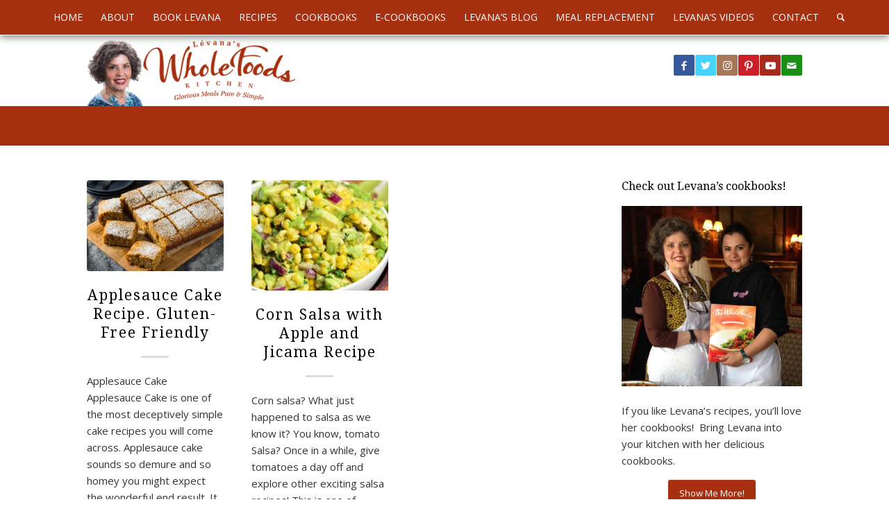

--- FILE ---
content_type: text/html; charset=UTF-8
request_url: https://levanacooks.com/recipetags/raisins-recipes/
body_size: 15013
content:
<!DOCTYPE html>
<html lang="en-US" class="html_stretched responsive av-preloader-disabled  html_header_top html_logo_center html_bottom_nav_header html_top_nav_header html_menu_center html_custom html_header_sticky html_header_shrinking_disabled html_mobile_menu_phone html_header_searchicon html_content_align_center html_header_unstick_top html_header_stretch_disabled html_elegant-blog html_av-submenu-hidden html_av-submenu-display-click html_av-overlay-side html_av-overlay-side-classic html_av-submenu-noclone html_entry_id_24419 av-cookies-no-cookie-consent av-default-lightbox av-no-preview html_text_menu_active av-mobile-menu-switch-default">
<head>
<meta charset="UTF-8" />


<!-- mobile setting -->
<meta name="viewport" content="width=device-width, initial-scale=1">

<!-- Scripts/CSS and wp_head hook -->
<meta name='robots' content='noindex, follow' />
	<style>img:is([sizes="auto" i], [sizes^="auto," i]) { contain-intrinsic-size: 3000px 1500px }</style>
	<meta name="dlm-version" content="5.1.6">
	<!-- This site is optimized with the Yoast SEO plugin v26.7 - https://yoast.com/wordpress/plugins/seo/ -->
	<title>Raisins Recipes Archives - Levana Cooks</title>
	<meta property="og:locale" content="en_US" />
	<meta property="og:type" content="article" />
	<meta property="og:title" content="Raisins Recipes Archives - Levana Cooks" />
	<meta property="og:url" content="https://levanacooks.com/recipetags/raisins-recipes/" />
	<meta property="og:site_name" content="Levana Cooks" />
	<meta name="twitter:card" content="summary_large_image" />
	<meta name="twitter:site" content="@levanacooks" />
	<script type="application/ld+json" class="yoast-schema-graph">{"@context":"https://schema.org","@graph":[{"@type":"CollectionPage","@id":"https://levanacooks.com/recipetags/raisins-recipes/","url":"https://levanacooks.com/recipetags/raisins-recipes/","name":"Raisins Recipes Archives - Levana Cooks","isPartOf":{"@id":"https://levanacooks.com/#website"},"primaryImageOfPage":{"@id":"https://levanacooks.com/recipetags/raisins-recipes/#primaryimage"},"image":{"@id":"https://levanacooks.com/recipetags/raisins-recipes/#primaryimage"},"thumbnailUrl":"https://levanacooks.com/wp-content/uploads/2021/10/2DCA1D2E-CE0D-42E8-A95D-DDFD7E939E8B.webp","inLanguage":"en-US"},{"@type":"ImageObject","inLanguage":"en-US","@id":"https://levanacooks.com/recipetags/raisins-recipes/#primaryimage","url":"https://levanacooks.com/wp-content/uploads/2021/10/2DCA1D2E-CE0D-42E8-A95D-DDFD7E939E8B.webp","contentUrl":"https://levanacooks.com/wp-content/uploads/2021/10/2DCA1D2E-CE0D-42E8-A95D-DDFD7E939E8B.webp","width":540,"height":360,"caption":"Applesauce cake"},{"@type":"WebSite","@id":"https://levanacooks.com/#website","url":"https://levanacooks.com/","name":"Levana Cooks","description":"Cookbook author, diva of #wholefoods cooking demos. Not just recipes, but a whole philosophy of healthy cooking, eating &amp; entertaining #healthycooking","potentialAction":[{"@type":"SearchAction","target":{"@type":"EntryPoint","urlTemplate":"https://levanacooks.com/?s={search_term_string}"},"query-input":{"@type":"PropertyValueSpecification","valueRequired":true,"valueName":"search_term_string"}}],"inLanguage":"en-US"}]}</script>
	<!-- / Yoast SEO plugin. -->


<link rel="alternate" type="application/rss+xml" title="Levana Cooks &raquo; Feed" href="https://levanacooks.com/feed/" />
<link rel="alternate" type="application/rss+xml" title="Levana Cooks &raquo; Comments Feed" href="https://levanacooks.com/comments/feed/" />
<link rel="alternate" type="application/rss+xml" title="Levana Cooks &raquo; Raisins Recipes Recipe Tag Feed" href="https://levanacooks.com/recipetags/raisins-recipes/feed/" />
		<!-- This site uses the Google Analytics by MonsterInsights plugin v9.11.1 - Using Analytics tracking - https://www.monsterinsights.com/ -->
		<!-- Note: MonsterInsights is not currently configured on this site. The site owner needs to authenticate with Google Analytics in the MonsterInsights settings panel. -->
					<!-- No tracking code set -->
				<!-- / Google Analytics by MonsterInsights -->
		
<!-- google webfont font replacement -->

			<script type='text/javascript'>

				(function() {

					/*	check if webfonts are disabled by user setting via cookie - or user must opt in.	*/
					var html = document.getElementsByTagName('html')[0];
					var cookie_check = html.className.indexOf('av-cookies-needs-opt-in') >= 0 || html.className.indexOf('av-cookies-can-opt-out') >= 0;
					var allow_continue = true;
					var silent_accept_cookie = html.className.indexOf('av-cookies-user-silent-accept') >= 0;

					if( cookie_check && ! silent_accept_cookie )
					{
						if( ! document.cookie.match(/aviaCookieConsent/) || html.className.indexOf('av-cookies-session-refused') >= 0 )
						{
							allow_continue = false;
						}
						else
						{
							if( ! document.cookie.match(/aviaPrivacyRefuseCookiesHideBar/) )
							{
								allow_continue = false;
							}
							else if( ! document.cookie.match(/aviaPrivacyEssentialCookiesEnabled/) )
							{
								allow_continue = false;
							}
							else if( document.cookie.match(/aviaPrivacyGoogleWebfontsDisabled/) )
							{
								allow_continue = false;
							}
						}
					}

					if( allow_continue )
					{
						var f = document.createElement('link');

						f.type 	= 'text/css';
						f.rel 	= 'stylesheet';
						f.href 	= '//fonts.googleapis.com/css?family=Droid+Serif%7COpen+Sans:400,600&display=auto';
						f.id 	= 'avia-google-webfont';

						document.getElementsByTagName('head')[0].appendChild(f);
					}
				})();

			</script>
			<script type="text/javascript">
/* <![CDATA[ */
window._wpemojiSettings = {"baseUrl":"https:\/\/s.w.org\/images\/core\/emoji\/16.0.1\/72x72\/","ext":".png","svgUrl":"https:\/\/s.w.org\/images\/core\/emoji\/16.0.1\/svg\/","svgExt":".svg","source":{"concatemoji":"https:\/\/levanacooks.com\/wp-includes\/js\/wp-emoji-release.min.js?ver=6.8.3"}};
/*! This file is auto-generated */
!function(s,n){var o,i,e;function c(e){try{var t={supportTests:e,timestamp:(new Date).valueOf()};sessionStorage.setItem(o,JSON.stringify(t))}catch(e){}}function p(e,t,n){e.clearRect(0,0,e.canvas.width,e.canvas.height),e.fillText(t,0,0);var t=new Uint32Array(e.getImageData(0,0,e.canvas.width,e.canvas.height).data),a=(e.clearRect(0,0,e.canvas.width,e.canvas.height),e.fillText(n,0,0),new Uint32Array(e.getImageData(0,0,e.canvas.width,e.canvas.height).data));return t.every(function(e,t){return e===a[t]})}function u(e,t){e.clearRect(0,0,e.canvas.width,e.canvas.height),e.fillText(t,0,0);for(var n=e.getImageData(16,16,1,1),a=0;a<n.data.length;a++)if(0!==n.data[a])return!1;return!0}function f(e,t,n,a){switch(t){case"flag":return n(e,"\ud83c\udff3\ufe0f\u200d\u26a7\ufe0f","\ud83c\udff3\ufe0f\u200b\u26a7\ufe0f")?!1:!n(e,"\ud83c\udde8\ud83c\uddf6","\ud83c\udde8\u200b\ud83c\uddf6")&&!n(e,"\ud83c\udff4\udb40\udc67\udb40\udc62\udb40\udc65\udb40\udc6e\udb40\udc67\udb40\udc7f","\ud83c\udff4\u200b\udb40\udc67\u200b\udb40\udc62\u200b\udb40\udc65\u200b\udb40\udc6e\u200b\udb40\udc67\u200b\udb40\udc7f");case"emoji":return!a(e,"\ud83e\udedf")}return!1}function g(e,t,n,a){var r="undefined"!=typeof WorkerGlobalScope&&self instanceof WorkerGlobalScope?new OffscreenCanvas(300,150):s.createElement("canvas"),o=r.getContext("2d",{willReadFrequently:!0}),i=(o.textBaseline="top",o.font="600 32px Arial",{});return e.forEach(function(e){i[e]=t(o,e,n,a)}),i}function t(e){var t=s.createElement("script");t.src=e,t.defer=!0,s.head.appendChild(t)}"undefined"!=typeof Promise&&(o="wpEmojiSettingsSupports",i=["flag","emoji"],n.supports={everything:!0,everythingExceptFlag:!0},e=new Promise(function(e){s.addEventListener("DOMContentLoaded",e,{once:!0})}),new Promise(function(t){var n=function(){try{var e=JSON.parse(sessionStorage.getItem(o));if("object"==typeof e&&"number"==typeof e.timestamp&&(new Date).valueOf()<e.timestamp+604800&&"object"==typeof e.supportTests)return e.supportTests}catch(e){}return null}();if(!n){if("undefined"!=typeof Worker&&"undefined"!=typeof OffscreenCanvas&&"undefined"!=typeof URL&&URL.createObjectURL&&"undefined"!=typeof Blob)try{var e="postMessage("+g.toString()+"("+[JSON.stringify(i),f.toString(),p.toString(),u.toString()].join(",")+"));",a=new Blob([e],{type:"text/javascript"}),r=new Worker(URL.createObjectURL(a),{name:"wpTestEmojiSupports"});return void(r.onmessage=function(e){c(n=e.data),r.terminate(),t(n)})}catch(e){}c(n=g(i,f,p,u))}t(n)}).then(function(e){for(var t in e)n.supports[t]=e[t],n.supports.everything=n.supports.everything&&n.supports[t],"flag"!==t&&(n.supports.everythingExceptFlag=n.supports.everythingExceptFlag&&n.supports[t]);n.supports.everythingExceptFlag=n.supports.everythingExceptFlag&&!n.supports.flag,n.DOMReady=!1,n.readyCallback=function(){n.DOMReady=!0}}).then(function(){return e}).then(function(){var e;n.supports.everything||(n.readyCallback(),(e=n.source||{}).concatemoji?t(e.concatemoji):e.wpemoji&&e.twemoji&&(t(e.twemoji),t(e.wpemoji)))}))}((window,document),window._wpemojiSettings);
/* ]]> */
</script>
<link rel='stylesheet' id='avia-grid-css' href='https://levanacooks.com/wp-content/themes/enfold/css/grid.css?ver=4.9.2.1' type='text/css' media='all' />
<link rel='stylesheet' id='avia-base-css' href='https://levanacooks.com/wp-content/themes/enfold/css/base.css?ver=4.9.2.1' type='text/css' media='all' />
<link rel='stylesheet' id='avia-layout-css' href='https://levanacooks.com/wp-content/themes/enfold/css/layout.css?ver=4.9.2.1' type='text/css' media='all' />
<link rel='stylesheet' id='avia-module-slideshow-css' href='https://levanacooks.com/wp-content/themes/enfold/config-templatebuilder/avia-shortcodes/slideshow/slideshow.css?ver=6.8.3' type='text/css' media='all' />
<link rel='stylesheet' id='avia-module-testimonials-css' href='https://levanacooks.com/wp-content/themes/enfold/config-templatebuilder/avia-shortcodes/testimonials/testimonials.css?ver=6.8.3' type='text/css' media='all' />
<link rel='stylesheet' id='avia-module-audioplayer-css' href='https://levanacooks.com/wp-content/themes/enfold/config-templatebuilder/avia-shortcodes/audio-player/audio-player.css?ver=6.8.3' type='text/css' media='all' />
<link rel='stylesheet' id='avia-module-blog-css' href='https://levanacooks.com/wp-content/themes/enfold/config-templatebuilder/avia-shortcodes/blog/blog.css?ver=6.8.3' type='text/css' media='all' />
<link rel='stylesheet' id='avia-module-postslider-css' href='https://levanacooks.com/wp-content/themes/enfold/config-templatebuilder/avia-shortcodes/postslider/postslider.css?ver=6.8.3' type='text/css' media='all' />
<link rel='stylesheet' id='avia-module-button-css' href='https://levanacooks.com/wp-content/themes/enfold/config-templatebuilder/avia-shortcodes/buttons/buttons.css?ver=6.8.3' type='text/css' media='all' />
<link rel='stylesheet' id='avia-module-buttonrow-css' href='https://levanacooks.com/wp-content/themes/enfold/config-templatebuilder/avia-shortcodes/buttonrow/buttonrow.css?ver=6.8.3' type='text/css' media='all' />
<link rel='stylesheet' id='avia-module-button-fullwidth-css' href='https://levanacooks.com/wp-content/themes/enfold/config-templatebuilder/avia-shortcodes/buttons_fullwidth/buttons_fullwidth.css?ver=6.8.3' type='text/css' media='all' />
<link rel='stylesheet' id='avia-module-catalogue-css' href='https://levanacooks.com/wp-content/themes/enfold/config-templatebuilder/avia-shortcodes/catalogue/catalogue.css?ver=6.8.3' type='text/css' media='all' />
<link rel='stylesheet' id='avia-module-comments-css' href='https://levanacooks.com/wp-content/themes/enfold/config-templatebuilder/avia-shortcodes/comments/comments.css?ver=6.8.3' type='text/css' media='all' />
<link rel='stylesheet' id='avia-module-contact-css' href='https://levanacooks.com/wp-content/themes/enfold/config-templatebuilder/avia-shortcodes/contact/contact.css?ver=6.8.3' type='text/css' media='all' />
<link rel='stylesheet' id='avia-module-slideshow-contentpartner-css' href='https://levanacooks.com/wp-content/themes/enfold/config-templatebuilder/avia-shortcodes/contentslider/contentslider.css?ver=6.8.3' type='text/css' media='all' />
<link rel='stylesheet' id='avia-module-countdown-css' href='https://levanacooks.com/wp-content/themes/enfold/config-templatebuilder/avia-shortcodes/countdown/countdown.css?ver=6.8.3' type='text/css' media='all' />
<link rel='stylesheet' id='avia-module-gallery-css' href='https://levanacooks.com/wp-content/themes/enfold/config-templatebuilder/avia-shortcodes/gallery/gallery.css?ver=6.8.3' type='text/css' media='all' />
<link rel='stylesheet' id='avia-module-gallery-hor-css' href='https://levanacooks.com/wp-content/themes/enfold/config-templatebuilder/avia-shortcodes/gallery_horizontal/gallery_horizontal.css?ver=6.8.3' type='text/css' media='all' />
<link rel='stylesheet' id='avia-module-maps-css' href='https://levanacooks.com/wp-content/themes/enfold/config-templatebuilder/avia-shortcodes/google_maps/google_maps.css?ver=6.8.3' type='text/css' media='all' />
<link rel='stylesheet' id='avia-module-gridrow-css' href='https://levanacooks.com/wp-content/themes/enfold/config-templatebuilder/avia-shortcodes/grid_row/grid_row.css?ver=6.8.3' type='text/css' media='all' />
<link rel='stylesheet' id='avia-module-heading-css' href='https://levanacooks.com/wp-content/themes/enfold/config-templatebuilder/avia-shortcodes/heading/heading.css?ver=6.8.3' type='text/css' media='all' />
<link rel='stylesheet' id='avia-module-rotator-css' href='https://levanacooks.com/wp-content/themes/enfold/config-templatebuilder/avia-shortcodes/headline_rotator/headline_rotator.css?ver=6.8.3' type='text/css' media='all' />
<link rel='stylesheet' id='avia-module-hr-css' href='https://levanacooks.com/wp-content/themes/enfold/config-templatebuilder/avia-shortcodes/hr/hr.css?ver=6.8.3' type='text/css' media='all' />
<link rel='stylesheet' id='avia-module-icon-css' href='https://levanacooks.com/wp-content/themes/enfold/config-templatebuilder/avia-shortcodes/icon/icon.css?ver=6.8.3' type='text/css' media='all' />
<link rel='stylesheet' id='avia-module-iconbox-css' href='https://levanacooks.com/wp-content/themes/enfold/config-templatebuilder/avia-shortcodes/iconbox/iconbox.css?ver=6.8.3' type='text/css' media='all' />
<link rel='stylesheet' id='avia-module-icongrid-css' href='https://levanacooks.com/wp-content/themes/enfold/config-templatebuilder/avia-shortcodes/icongrid/icongrid.css?ver=6.8.3' type='text/css' media='all' />
<link rel='stylesheet' id='avia-module-iconlist-css' href='https://levanacooks.com/wp-content/themes/enfold/config-templatebuilder/avia-shortcodes/iconlist/iconlist.css?ver=6.8.3' type='text/css' media='all' />
<link rel='stylesheet' id='avia-module-image-css' href='https://levanacooks.com/wp-content/themes/enfold/config-templatebuilder/avia-shortcodes/image/image.css?ver=6.8.3' type='text/css' media='all' />
<link rel='stylesheet' id='avia-module-hotspot-css' href='https://levanacooks.com/wp-content/themes/enfold/config-templatebuilder/avia-shortcodes/image_hotspots/image_hotspots.css?ver=6.8.3' type='text/css' media='all' />
<link rel='stylesheet' id='avia-module-magazine-css' href='https://levanacooks.com/wp-content/themes/enfold/config-templatebuilder/avia-shortcodes/magazine/magazine.css?ver=6.8.3' type='text/css' media='all' />
<link rel='stylesheet' id='avia-module-masonry-css' href='https://levanacooks.com/wp-content/themes/enfold/config-templatebuilder/avia-shortcodes/masonry_entries/masonry_entries.css?ver=6.8.3' type='text/css' media='all' />
<link rel='stylesheet' id='avia-siteloader-css' href='https://levanacooks.com/wp-content/themes/enfold/css/avia-snippet-site-preloader.css?ver=6.8.3' type='text/css' media='all' />
<link rel='stylesheet' id='avia-module-menu-css' href='https://levanacooks.com/wp-content/themes/enfold/config-templatebuilder/avia-shortcodes/menu/menu.css?ver=6.8.3' type='text/css' media='all' />
<link rel='stylesheet' id='avia-module-notification-css' href='https://levanacooks.com/wp-content/themes/enfold/config-templatebuilder/avia-shortcodes/notification/notification.css?ver=6.8.3' type='text/css' media='all' />
<link rel='stylesheet' id='avia-module-numbers-css' href='https://levanacooks.com/wp-content/themes/enfold/config-templatebuilder/avia-shortcodes/numbers/numbers.css?ver=6.8.3' type='text/css' media='all' />
<link rel='stylesheet' id='avia-module-portfolio-css' href='https://levanacooks.com/wp-content/themes/enfold/config-templatebuilder/avia-shortcodes/portfolio/portfolio.css?ver=6.8.3' type='text/css' media='all' />
<link rel='stylesheet' id='avia-module-post-metadata-css' href='https://levanacooks.com/wp-content/themes/enfold/config-templatebuilder/avia-shortcodes/post_metadata/post_metadata.css?ver=6.8.3' type='text/css' media='all' />
<link rel='stylesheet' id='avia-module-progress-bar-css' href='https://levanacooks.com/wp-content/themes/enfold/config-templatebuilder/avia-shortcodes/progressbar/progressbar.css?ver=6.8.3' type='text/css' media='all' />
<link rel='stylesheet' id='avia-module-promobox-css' href='https://levanacooks.com/wp-content/themes/enfold/config-templatebuilder/avia-shortcodes/promobox/promobox.css?ver=6.8.3' type='text/css' media='all' />
<link rel='stylesheet' id='avia-sc-search-css' href='https://levanacooks.com/wp-content/themes/enfold/config-templatebuilder/avia-shortcodes/search/search.css?ver=6.8.3' type='text/css' media='all' />
<link rel='stylesheet' id='avia-module-slideshow-accordion-css' href='https://levanacooks.com/wp-content/themes/enfold/config-templatebuilder/avia-shortcodes/slideshow_accordion/slideshow_accordion.css?ver=6.8.3' type='text/css' media='all' />
<link rel='stylesheet' id='avia-module-slideshow-feature-image-css' href='https://levanacooks.com/wp-content/themes/enfold/config-templatebuilder/avia-shortcodes/slideshow_feature_image/slideshow_feature_image.css?ver=6.8.3' type='text/css' media='all' />
<link rel='stylesheet' id='avia-module-slideshow-fullsize-css' href='https://levanacooks.com/wp-content/themes/enfold/config-templatebuilder/avia-shortcodes/slideshow_fullsize/slideshow_fullsize.css?ver=6.8.3' type='text/css' media='all' />
<link rel='stylesheet' id='avia-module-slideshow-fullscreen-css' href='https://levanacooks.com/wp-content/themes/enfold/config-templatebuilder/avia-shortcodes/slideshow_fullscreen/slideshow_fullscreen.css?ver=6.8.3' type='text/css' media='all' />
<link rel='stylesheet' id='avia-module-social-css' href='https://levanacooks.com/wp-content/themes/enfold/config-templatebuilder/avia-shortcodes/social_share/social_share.css?ver=6.8.3' type='text/css' media='all' />
<link rel='stylesheet' id='avia-module-tabsection-css' href='https://levanacooks.com/wp-content/themes/enfold/config-templatebuilder/avia-shortcodes/tab_section/tab_section.css?ver=6.8.3' type='text/css' media='all' />
<link rel='stylesheet' id='avia-module-table-css' href='https://levanacooks.com/wp-content/themes/enfold/config-templatebuilder/avia-shortcodes/table/table.css?ver=6.8.3' type='text/css' media='all' />
<link rel='stylesheet' id='avia-module-tabs-css' href='https://levanacooks.com/wp-content/themes/enfold/config-templatebuilder/avia-shortcodes/tabs/tabs.css?ver=6.8.3' type='text/css' media='all' />
<link rel='stylesheet' id='avia-module-team-css' href='https://levanacooks.com/wp-content/themes/enfold/config-templatebuilder/avia-shortcodes/team/team.css?ver=6.8.3' type='text/css' media='all' />
<link rel='stylesheet' id='avia-module-timeline-css' href='https://levanacooks.com/wp-content/themes/enfold/config-templatebuilder/avia-shortcodes/timeline/timeline.css?ver=6.8.3' type='text/css' media='all' />
<link rel='stylesheet' id='avia-module-toggles-css' href='https://levanacooks.com/wp-content/themes/enfold/config-templatebuilder/avia-shortcodes/toggles/toggles.css?ver=6.8.3' type='text/css' media='all' />
<link rel='stylesheet' id='avia-module-video-css' href='https://levanacooks.com/wp-content/themes/enfold/config-templatebuilder/avia-shortcodes/video/video.css?ver=6.8.3' type='text/css' media='all' />
<style id='wp-emoji-styles-inline-css' type='text/css'>

	img.wp-smiley, img.emoji {
		display: inline !important;
		border: none !important;
		box-shadow: none !important;
		height: 1em !important;
		width: 1em !important;
		margin: 0 0.07em !important;
		vertical-align: -0.1em !important;
		background: none !important;
		padding: 0 !important;
	}
</style>
<link rel='stylesheet' id='wp-block-library-css' href='https://levanacooks.com/wp-includes/css/dist/block-library/style.min.css?ver=6.8.3' type='text/css' media='all' />
<style id='classic-theme-styles-inline-css' type='text/css'>
/*! This file is auto-generated */
.wp-block-button__link{color:#fff;background-color:#32373c;border-radius:9999px;box-shadow:none;text-decoration:none;padding:calc(.667em + 2px) calc(1.333em + 2px);font-size:1.125em}.wp-block-file__button{background:#32373c;color:#fff;text-decoration:none}
</style>
<style id='global-styles-inline-css' type='text/css'>
:root{--wp--preset--aspect-ratio--square: 1;--wp--preset--aspect-ratio--4-3: 4/3;--wp--preset--aspect-ratio--3-4: 3/4;--wp--preset--aspect-ratio--3-2: 3/2;--wp--preset--aspect-ratio--2-3: 2/3;--wp--preset--aspect-ratio--16-9: 16/9;--wp--preset--aspect-ratio--9-16: 9/16;--wp--preset--color--black: #000000;--wp--preset--color--cyan-bluish-gray: #abb8c3;--wp--preset--color--white: #ffffff;--wp--preset--color--pale-pink: #f78da7;--wp--preset--color--vivid-red: #cf2e2e;--wp--preset--color--luminous-vivid-orange: #ff6900;--wp--preset--color--luminous-vivid-amber: #fcb900;--wp--preset--color--light-green-cyan: #7bdcb5;--wp--preset--color--vivid-green-cyan: #00d084;--wp--preset--color--pale-cyan-blue: #8ed1fc;--wp--preset--color--vivid-cyan-blue: #0693e3;--wp--preset--color--vivid-purple: #9b51e0;--wp--preset--gradient--vivid-cyan-blue-to-vivid-purple: linear-gradient(135deg,rgba(6,147,227,1) 0%,rgb(155,81,224) 100%);--wp--preset--gradient--light-green-cyan-to-vivid-green-cyan: linear-gradient(135deg,rgb(122,220,180) 0%,rgb(0,208,130) 100%);--wp--preset--gradient--luminous-vivid-amber-to-luminous-vivid-orange: linear-gradient(135deg,rgba(252,185,0,1) 0%,rgba(255,105,0,1) 100%);--wp--preset--gradient--luminous-vivid-orange-to-vivid-red: linear-gradient(135deg,rgba(255,105,0,1) 0%,rgb(207,46,46) 100%);--wp--preset--gradient--very-light-gray-to-cyan-bluish-gray: linear-gradient(135deg,rgb(238,238,238) 0%,rgb(169,184,195) 100%);--wp--preset--gradient--cool-to-warm-spectrum: linear-gradient(135deg,rgb(74,234,220) 0%,rgb(151,120,209) 20%,rgb(207,42,186) 40%,rgb(238,44,130) 60%,rgb(251,105,98) 80%,rgb(254,248,76) 100%);--wp--preset--gradient--blush-light-purple: linear-gradient(135deg,rgb(255,206,236) 0%,rgb(152,150,240) 100%);--wp--preset--gradient--blush-bordeaux: linear-gradient(135deg,rgb(254,205,165) 0%,rgb(254,45,45) 50%,rgb(107,0,62) 100%);--wp--preset--gradient--luminous-dusk: linear-gradient(135deg,rgb(255,203,112) 0%,rgb(199,81,192) 50%,rgb(65,88,208) 100%);--wp--preset--gradient--pale-ocean: linear-gradient(135deg,rgb(255,245,203) 0%,rgb(182,227,212) 50%,rgb(51,167,181) 100%);--wp--preset--gradient--electric-grass: linear-gradient(135deg,rgb(202,248,128) 0%,rgb(113,206,126) 100%);--wp--preset--gradient--midnight: linear-gradient(135deg,rgb(2,3,129) 0%,rgb(40,116,252) 100%);--wp--preset--font-size--small: 13px;--wp--preset--font-size--medium: 20px;--wp--preset--font-size--large: 36px;--wp--preset--font-size--x-large: 42px;--wp--preset--spacing--20: 0.44rem;--wp--preset--spacing--30: 0.67rem;--wp--preset--spacing--40: 1rem;--wp--preset--spacing--50: 1.5rem;--wp--preset--spacing--60: 2.25rem;--wp--preset--spacing--70: 3.38rem;--wp--preset--spacing--80: 5.06rem;--wp--preset--shadow--natural: 6px 6px 9px rgba(0, 0, 0, 0.2);--wp--preset--shadow--deep: 12px 12px 50px rgba(0, 0, 0, 0.4);--wp--preset--shadow--sharp: 6px 6px 0px rgba(0, 0, 0, 0.2);--wp--preset--shadow--outlined: 6px 6px 0px -3px rgba(255, 255, 255, 1), 6px 6px rgba(0, 0, 0, 1);--wp--preset--shadow--crisp: 6px 6px 0px rgba(0, 0, 0, 1);}:where(.is-layout-flex){gap: 0.5em;}:where(.is-layout-grid){gap: 0.5em;}body .is-layout-flex{display: flex;}.is-layout-flex{flex-wrap: wrap;align-items: center;}.is-layout-flex > :is(*, div){margin: 0;}body .is-layout-grid{display: grid;}.is-layout-grid > :is(*, div){margin: 0;}:where(.wp-block-columns.is-layout-flex){gap: 2em;}:where(.wp-block-columns.is-layout-grid){gap: 2em;}:where(.wp-block-post-template.is-layout-flex){gap: 1.25em;}:where(.wp-block-post-template.is-layout-grid){gap: 1.25em;}.has-black-color{color: var(--wp--preset--color--black) !important;}.has-cyan-bluish-gray-color{color: var(--wp--preset--color--cyan-bluish-gray) !important;}.has-white-color{color: var(--wp--preset--color--white) !important;}.has-pale-pink-color{color: var(--wp--preset--color--pale-pink) !important;}.has-vivid-red-color{color: var(--wp--preset--color--vivid-red) !important;}.has-luminous-vivid-orange-color{color: var(--wp--preset--color--luminous-vivid-orange) !important;}.has-luminous-vivid-amber-color{color: var(--wp--preset--color--luminous-vivid-amber) !important;}.has-light-green-cyan-color{color: var(--wp--preset--color--light-green-cyan) !important;}.has-vivid-green-cyan-color{color: var(--wp--preset--color--vivid-green-cyan) !important;}.has-pale-cyan-blue-color{color: var(--wp--preset--color--pale-cyan-blue) !important;}.has-vivid-cyan-blue-color{color: var(--wp--preset--color--vivid-cyan-blue) !important;}.has-vivid-purple-color{color: var(--wp--preset--color--vivid-purple) !important;}.has-black-background-color{background-color: var(--wp--preset--color--black) !important;}.has-cyan-bluish-gray-background-color{background-color: var(--wp--preset--color--cyan-bluish-gray) !important;}.has-white-background-color{background-color: var(--wp--preset--color--white) !important;}.has-pale-pink-background-color{background-color: var(--wp--preset--color--pale-pink) !important;}.has-vivid-red-background-color{background-color: var(--wp--preset--color--vivid-red) !important;}.has-luminous-vivid-orange-background-color{background-color: var(--wp--preset--color--luminous-vivid-orange) !important;}.has-luminous-vivid-amber-background-color{background-color: var(--wp--preset--color--luminous-vivid-amber) !important;}.has-light-green-cyan-background-color{background-color: var(--wp--preset--color--light-green-cyan) !important;}.has-vivid-green-cyan-background-color{background-color: var(--wp--preset--color--vivid-green-cyan) !important;}.has-pale-cyan-blue-background-color{background-color: var(--wp--preset--color--pale-cyan-blue) !important;}.has-vivid-cyan-blue-background-color{background-color: var(--wp--preset--color--vivid-cyan-blue) !important;}.has-vivid-purple-background-color{background-color: var(--wp--preset--color--vivid-purple) !important;}.has-black-border-color{border-color: var(--wp--preset--color--black) !important;}.has-cyan-bluish-gray-border-color{border-color: var(--wp--preset--color--cyan-bluish-gray) !important;}.has-white-border-color{border-color: var(--wp--preset--color--white) !important;}.has-pale-pink-border-color{border-color: var(--wp--preset--color--pale-pink) !important;}.has-vivid-red-border-color{border-color: var(--wp--preset--color--vivid-red) !important;}.has-luminous-vivid-orange-border-color{border-color: var(--wp--preset--color--luminous-vivid-orange) !important;}.has-luminous-vivid-amber-border-color{border-color: var(--wp--preset--color--luminous-vivid-amber) !important;}.has-light-green-cyan-border-color{border-color: var(--wp--preset--color--light-green-cyan) !important;}.has-vivid-green-cyan-border-color{border-color: var(--wp--preset--color--vivid-green-cyan) !important;}.has-pale-cyan-blue-border-color{border-color: var(--wp--preset--color--pale-cyan-blue) !important;}.has-vivid-cyan-blue-border-color{border-color: var(--wp--preset--color--vivid-cyan-blue) !important;}.has-vivid-purple-border-color{border-color: var(--wp--preset--color--vivid-purple) !important;}.has-vivid-cyan-blue-to-vivid-purple-gradient-background{background: var(--wp--preset--gradient--vivid-cyan-blue-to-vivid-purple) !important;}.has-light-green-cyan-to-vivid-green-cyan-gradient-background{background: var(--wp--preset--gradient--light-green-cyan-to-vivid-green-cyan) !important;}.has-luminous-vivid-amber-to-luminous-vivid-orange-gradient-background{background: var(--wp--preset--gradient--luminous-vivid-amber-to-luminous-vivid-orange) !important;}.has-luminous-vivid-orange-to-vivid-red-gradient-background{background: var(--wp--preset--gradient--luminous-vivid-orange-to-vivid-red) !important;}.has-very-light-gray-to-cyan-bluish-gray-gradient-background{background: var(--wp--preset--gradient--very-light-gray-to-cyan-bluish-gray) !important;}.has-cool-to-warm-spectrum-gradient-background{background: var(--wp--preset--gradient--cool-to-warm-spectrum) !important;}.has-blush-light-purple-gradient-background{background: var(--wp--preset--gradient--blush-light-purple) !important;}.has-blush-bordeaux-gradient-background{background: var(--wp--preset--gradient--blush-bordeaux) !important;}.has-luminous-dusk-gradient-background{background: var(--wp--preset--gradient--luminous-dusk) !important;}.has-pale-ocean-gradient-background{background: var(--wp--preset--gradient--pale-ocean) !important;}.has-electric-grass-gradient-background{background: var(--wp--preset--gradient--electric-grass) !important;}.has-midnight-gradient-background{background: var(--wp--preset--gradient--midnight) !important;}.has-small-font-size{font-size: var(--wp--preset--font-size--small) !important;}.has-medium-font-size{font-size: var(--wp--preset--font-size--medium) !important;}.has-large-font-size{font-size: var(--wp--preset--font-size--large) !important;}.has-x-large-font-size{font-size: var(--wp--preset--font-size--x-large) !important;}
:where(.wp-block-post-template.is-layout-flex){gap: 1.25em;}:where(.wp-block-post-template.is-layout-grid){gap: 1.25em;}
:where(.wp-block-columns.is-layout-flex){gap: 2em;}:where(.wp-block-columns.is-layout-grid){gap: 2em;}
:root :where(.wp-block-pullquote){font-size: 1.5em;line-height: 1.6;}
</style>
<link rel='stylesheet' id='wpa-css-css' href='https://levanacooks.com/wp-content/plugins/honeypot/includes/css/wpa.css?ver=2.3.04' type='text/css' media='all' />
<link rel='stylesheet' id='tp_twitter_plugin_css-css' href='https://levanacooks.com/wp-content/plugins/recent-tweets-widget/tp_twitter_plugin.css?ver=1.0' type='text/css' media='screen' />
<link rel='stylesheet' id='wp-components-css' href='https://levanacooks.com/wp-includes/css/dist/components/style.min.css?ver=6.8.3' type='text/css' media='all' />
<link rel='stylesheet' id='godaddy-styles-css' href='https://levanacooks.com/wp-content/mu-plugins/vendor/wpex/godaddy-launch/includes/Dependencies/GoDaddy/Styles/build/latest.css?ver=2.0.2' type='text/css' media='all' />
<link rel='stylesheet' id='avia-scs-css' href='https://levanacooks.com/wp-content/themes/enfold/css/shortcodes.css?ver=4.9.2.1' type='text/css' media='all' />
<link rel='stylesheet' id='avia-popup-css-css' href='https://levanacooks.com/wp-content/themes/enfold/js/aviapopup/magnific-popup.css?ver=4.9.2.1' type='text/css' media='screen' />
<link rel='stylesheet' id='avia-lightbox-css' href='https://levanacooks.com/wp-content/themes/enfold/css/avia-snippet-lightbox.css?ver=4.9.2.1' type='text/css' media='screen' />
<link rel='stylesheet' id='avia-widget-css-css' href='https://levanacooks.com/wp-content/themes/enfold/css/avia-snippet-widget.css?ver=4.9.2.1' type='text/css' media='screen' />
<link rel='stylesheet' id='avia-dynamic-css' href='https://levanacooks.com/wp-content/uploads/dynamic_avia/propel.css?ver=641356601ef3e' type='text/css' media='all' />
<link rel='stylesheet' id='avia-custom-css' href='https://levanacooks.com/wp-content/themes/enfold/css/custom.css?ver=4.9.2.1' type='text/css' media='all' />
<link rel='stylesheet' id='avia-style-css' href='https://levanacooks.com/wp-content/themes/propel/style.css?ver=4.9.2.1' type='text/css' media='all' />
<link rel='stylesheet' id='avia-gravity-css' href='https://levanacooks.com/wp-content/themes/enfold/config-gravityforms/gravity-mod.css?ver=4.9.2.1' type='text/css' media='screen' />
<script type="text/javascript" src="https://levanacooks.com/wp-includes/js/jquery/jquery.min.js?ver=3.7.1" id="jquery-core-js"></script>
<script type="text/javascript" src="https://levanacooks.com/wp-includes/js/jquery/jquery-migrate.min.js?ver=3.4.1" id="jquery-migrate-js"></script>
<script type="text/javascript" src="https://levanacooks.com/wp-content/themes/enfold/js/avia-compat.js?ver=4.9.2.1" id="avia-compat-js"></script>
<link rel="https://api.w.org/" href="https://levanacooks.com/wp-json/" /><link rel="EditURI" type="application/rsd+xml" title="RSD" href="https://levanacooks.com/xmlrpc.php?rsd" />
<meta name="generator" content="WordPress 6.8.3" />
<link rel="profile" href="http://gmpg.org/xfn/11" />
<link rel="alternate" type="application/rss+xml" title="Levana Cooks RSS2 Feed" href="https://levanacooks.com/feed/" />
<link rel="pingback" href="https://levanacooks.com/xmlrpc.php" />

<style type='text/css' media='screen'>
 #top #header_main > .container, #top #header_main > .container .main_menu  .av-main-nav > li > a, #top #header_main #menu-item-shop .cart_dropdown_link{ height:118px; line-height: 118px; }
 .html_top_nav_header .av-logo-container{ height:118px;  }
 .html_header_top.html_header_sticky #top #wrap_all #main{ padding-top:170px; } 
</style>
<!--[if lt IE 9]><script src="https://levanacooks.com/wp-content/themes/enfold/js/html5shiv.js"></script><![endif]-->

		<style type="text/css" id="wp-custom-css">
			.av-burger-overlay-inner, .av-burger-overlay-bg {
    position: absolute;
    top: 0;
    left: 0;
    height: 100%;
    width: 100%;
    min-height: 700px;
    display: table;
    vertical-align: middle;
    text-align: center;
    z-index: 5;
    background: #a6300f;
}		</style>
		<style type='text/css'>
@font-face {font-family: 'entypo-fontello'; font-weight: normal; font-style: normal; font-display: auto;
src: url('https://levanacooks.com/wp-content/themes/enfold/config-templatebuilder/avia-template-builder/assets/fonts/entypo-fontello.woff2') format('woff2'),
url('https://levanacooks.com/wp-content/themes/enfold/config-templatebuilder/avia-template-builder/assets/fonts/entypo-fontello.woff') format('woff'),
url('https://levanacooks.com/wp-content/themes/enfold/config-templatebuilder/avia-template-builder/assets/fonts/entypo-fontello.ttf') format('truetype'),
url('https://levanacooks.com/wp-content/themes/enfold/config-templatebuilder/avia-template-builder/assets/fonts/entypo-fontello.svg#entypo-fontello') format('svg'),
url('https://levanacooks.com/wp-content/themes/enfold/config-templatebuilder/avia-template-builder/assets/fonts/entypo-fontello.eot'),
url('https://levanacooks.com/wp-content/themes/enfold/config-templatebuilder/avia-template-builder/assets/fonts/entypo-fontello.eot?#iefix') format('embedded-opentype');
} #top .avia-font-entypo-fontello, body .avia-font-entypo-fontello, html body [data-av_iconfont='entypo-fontello']:before{ font-family: 'entypo-fontello'; }
</style>

<!--
Debugging Info for Theme support: 

Theme: Enfold
Version: 4.9.2.1
Installed: enfold
AviaFramework Version: 5.0
AviaBuilder Version: 4.8
aviaElementManager Version: 1.0.1
- - - - - - - - - - -
ChildTheme: Propel
ChildTheme Version: 1.0.0
ChildTheme Installed: enfold

ML:3096-PU:24-PLA:33
WP:6.8.3
Compress: CSS:disabled - JS:disabled
Updates: enabled - token has changed and not verified
PLAu:31
-->
</head>

<body id="top" class="archive tax-recipetags term-raisins-recipes term-2089 wp-theme-enfold wp-child-theme-propel stretched no_sidebar_border rtl_columns av-curtain-numeric droid_serif open_sans  avia-responsive-images-support" itemscope="itemscope" itemtype="https://schema.org/WebPage" >

	
	<div id='wrap_all'>

	
<header id='header' class='all_colors header_color light_bg_color  av_header_top av_logo_center av_bottom_nav_header av_top_nav_header av_menu_center av_custom av_header_sticky av_header_shrinking_disabled av_header_stretch_disabled av_mobile_menu_phone av_header_searchicon av_header_unstick_top av_header_border_disabled'  role="banner" itemscope="itemscope" itemtype="https://schema.org/WPHeader" >

		<div  id='header_main' class='container_wrap container_wrap_logo'>

        <div id='header_main_alternate' class='container_wrap'><div class='container'><nav class='main_menu' data-selectname='Select a page'  role="navigation" itemscope="itemscope" itemtype="https://schema.org/SiteNavigationElement" ><div class="avia-menu av-main-nav-wrap"><ul role="menu" class="menu av-main-nav" id="avia-menu"><li role="menuitem" id="menu-item-6455" class="menu-item menu-item-type-post_type menu-item-object-page menu-item-home menu-item-top-level menu-item-top-level-1"><a href="https://levanacooks.com/" itemprop="url" tabindex="0"><span class="avia-bullet"></span><span class="avia-menu-text">Home</span><span class="avia-menu-fx"><span class="avia-arrow-wrap"><span class="avia-arrow"></span></span></span></a></li>
<li role="menuitem" id="menu-item-6465" class="menu-item menu-item-type-post_type menu-item-object-page menu-item-has-children menu-item-top-level menu-item-top-level-2"><a href="https://levanacooks.com/about-levana/" itemprop="url" tabindex="0"><span class="avia-bullet"></span><span class="avia-menu-text">About</span><span class="avia-menu-fx"><span class="avia-arrow-wrap"><span class="avia-arrow"></span></span></span></a>


<ul class="sub-menu">
	<li role="menuitem" id="menu-item-6494" class="menu-item menu-item-type-post_type menu-item-object-page"><a href="https://levanacooks.com/about-levana/" itemprop="url" tabindex="0"><span class="avia-bullet"></span><span class="avia-menu-text">Meet Levana</span></a></li>
	<li role="menuitem" id="menu-item-6496" class="menu-item menu-item-type-post_type menu-item-object-page"><a href="https://levanacooks.com/press/" itemprop="url" tabindex="0"><span class="avia-bullet"></span><span class="avia-menu-text">Levana In The Press</span></a></li>
</ul>
</li>
<li role="menuitem" id="menu-item-8083" class="menu-item menu-item-type-post_type menu-item-object-page menu-item-top-level menu-item-top-level-3"><a href="https://levanacooks.com/about-levana/cooking-demos/" itemprop="url" tabindex="0"><span class="avia-bullet"></span><span class="avia-menu-text">Book Levana</span><span class="avia-menu-fx"><span class="avia-arrow-wrap"><span class="avia-arrow"></span></span></span></a></li>
<li role="menuitem" id="menu-item-6477" class="menu-item menu-item-type-post_type menu-item-object-page menu-item-has-children menu-item-top-level menu-item-top-level-4"><a href="https://levanacooks.com/all-recipes/" itemprop="url" tabindex="0"><span class="avia-bullet"></span><span class="avia-menu-text">Recipes</span><span class="avia-menu-fx"><span class="avia-arrow-wrap"><span class="avia-arrow"></span></span></span></a>


<ul class="sub-menu">
	<li role="menuitem" id="menu-item-13296" class="menu-item menu-item-type-post_type menu-item-object-page"><a href="https://levanacooks.com/hot-soup-recipes/" itemprop="url" tabindex="0"><span class="avia-bullet"></span><span class="avia-menu-text">Hot Soup Recipes</span></a></li>
	<li role="menuitem" id="menu-item-20201" class="menu-item menu-item-type-post_type menu-item-object-page"><a href="https://levanacooks.com/recipe-index/cold-soup-recipes/" itemprop="url" tabindex="0"><span class="avia-bullet"></span><span class="avia-menu-text">Cold Soup Recipes</span></a></li>
	<li role="menuitem" id="menu-item-13287" class="menu-item menu-item-type-post_type menu-item-object-page"><a href="https://levanacooks.com/breads-breakfast-recipes/" itemprop="url" tabindex="0"><span class="avia-bullet"></span><span class="avia-menu-text">Breads and Breakfast Recipes</span></a></li>
	<li role="menuitem" id="menu-item-13288" class="menu-item menu-item-type-post_type menu-item-object-page"><a href="https://levanacooks.com/chicken-meat-recipes/" itemprop="url" tabindex="0"><span class="avia-bullet"></span><span class="avia-menu-text">Poultry and Meat Recipes</span></a></li>
	<li role="menuitem" id="menu-item-13297" class="menu-item menu-item-type-post_type menu-item-object-page"><a href="https://levanacooks.com/salad-recipes/" itemprop="url" tabindex="0"><span class="avia-bullet"></span><span class="avia-menu-text">Salad Recipes</span></a></li>
	<li role="menuitem" id="menu-item-13292" class="menu-item menu-item-type-post_type menu-item-object-page"><a href="https://levanacooks.com/fish-recipes/" itemprop="url" tabindex="0"><span class="avia-bullet"></span><span class="avia-menu-text">Fish Recipes</span></a></li>
	<li role="menuitem" id="menu-item-13294" class="menu-item menu-item-type-post_type menu-item-object-page"><a href="https://levanacooks.com/vegetable-recipes/" itemprop="url" tabindex="0"><span class="avia-bullet"></span><span class="avia-menu-text">Vegetable Recipes</span></a></li>
	<li role="menuitem" id="menu-item-13293" class="menu-item menu-item-type-post_type menu-item-object-page"><a href="https://levanacooks.com/pasta-grain-recipes/" itemprop="url" tabindex="0"><span class="avia-bullet"></span><span class="avia-menu-text">Pasta and Grain Recipes</span></a></li>
	<li role="menuitem" id="menu-item-13291" class="menu-item menu-item-type-post_type menu-item-object-page"><a href="https://levanacooks.com/drinks/" itemprop="url" tabindex="0"><span class="avia-bullet"></span><span class="avia-menu-text">Drinks</span></a></li>
	<li role="menuitem" id="menu-item-13289" class="menu-item menu-item-type-post_type menu-item-object-page"><a href="https://levanacooks.com/condiment-dressing-recipes/" itemprop="url" tabindex="0"><span class="avia-bullet"></span><span class="avia-menu-text">Condiments and Dressings Recipes</span></a></li>
	<li role="menuitem" id="menu-item-13290" class="menu-item menu-item-type-post_type menu-item-object-page"><a href="https://levanacooks.com/dessert-recipes/" itemprop="url" tabindex="0"><span class="avia-bullet"></span><span class="avia-menu-text">Dessert Recipes</span></a></li>
	<li role="menuitem" id="menu-item-14305" class="menu-item menu-item-type-post_type menu-item-object-page"><a href="https://levanacooks.com/recipe-index/" itemprop="url" tabindex="0"><span class="avia-bullet"></span><span class="avia-menu-text">Recipe Index</span></a></li>
</ul>
</li>
<li role="menuitem" id="menu-item-9249" class="menu-item menu-item-type-post_type menu-item-object-page menu-item-has-children menu-item-top-level menu-item-top-level-5"><a href="https://levanacooks.com/cookbooks/" itemprop="url" tabindex="0"><span class="avia-bullet"></span><span class="avia-menu-text">Cookbooks</span><span class="avia-menu-fx"><span class="avia-arrow-wrap"><span class="avia-arrow"></span></span></span></a>


<ul class="sub-menu">
	<li role="menuitem" id="menu-item-13021" class="menu-item menu-item-type-post_type menu-item-object-page"><a href="https://levanacooks.com/cookbooks/the-whole-foods-kosher-kitchen/" itemprop="url" tabindex="0"><span class="avia-bullet"></span><span class="avia-menu-text">The Whole Foods Kitchen</span></a></li>
	<li role="menuitem" id="menu-item-13138" class="menu-item menu-item-type-post_type menu-item-object-page"><a href="https://levanacooks.com/cookbooks/levanas-table/" itemprop="url" tabindex="0"><span class="avia-bullet"></span><span class="avia-menu-text">Levana&#8217;s Table</span></a></li>
	<li role="menuitem" id="menu-item-13208" class="menu-item menu-item-type-post_type menu-item-object-page"><a href="https://levanacooks.com/cookbooks/levana-cooks-dairy-free/" itemprop="url" tabindex="0"><span class="avia-bullet"></span><span class="avia-menu-text">Levana Cooks Dairy Free</span></a></li>
</ul>
</li>
<li role="menuitem" id="menu-item-18862" class="menu-item menu-item-type-post_type menu-item-object-page menu-item-has-children menu-item-top-level menu-item-top-level-6"><a href="https://levanacooks.com/levana-kirschenbaums-e-cookbooks/" itemprop="url" tabindex="0"><span class="avia-bullet"></span><span class="avia-menu-text">E-Cookbooks</span><span class="avia-menu-fx"><span class="avia-arrow-wrap"><span class="avia-arrow"></span></span></span></a>


<ul class="sub-menu">
	<li role="menuitem" id="menu-item-18864" class="menu-item menu-item-type-post_type menu-item-object-page"><a href="https://levanacooks.com/levana-kirschenbaums-e-cookbooks/levanas-table-e-book-kosher-cooking-everyone/" itemprop="url" tabindex="0"><span class="avia-bullet"></span><span class="avia-menu-text">Levana&#8217;s Table E-Book</span></a></li>
	<li role="menuitem" id="menu-item-18865" class="menu-item menu-item-type-post_type menu-item-object-page"><a href="https://levanacooks.com/levana-kirschenbaums-e-cookbooks/the-whole-foods-kosher-kitchen-ebook-glorious-meals-pure-and-simple/" itemprop="url" tabindex="0"><span class="avia-bullet"></span><span class="avia-menu-text">The Whole Foods Kitchen</span></a></li>
	<li role="menuitem" id="menu-item-18863" class="menu-item menu-item-type-post_type menu-item-object-page"><a href="https://levanacooks.com/levana-kirschenbaums-e-cookbooks/levana-cooks-dairy-free-e-book-natural-delicious-recipes-favorite-forbidden-foods/" itemprop="url" tabindex="0"><span class="avia-bullet"></span><span class="avia-menu-text">Levana Cooks Dairy Free E-Book</span></a></li>
	<li role="menuitem" id="menu-item-19937" class="menu-item menu-item-type-custom menu-item-object-custom"><a href="https://www.amazon.com/Welcome-Our-Venus-Mars-Home-ebook/dp/B00OYGV5KU/ref=sr_1_1?s=books&amp;ie=UTF8&amp;qid=1526257745&amp;sr=1-1&amp;keywords=welcome+to+our+venus+and+mars+home" itemprop="url" tabindex="0"><span class="avia-bullet"></span><span class="avia-menu-text">Welcome to Our Venus and Mars Home</span></a></li>
</ul>
</li>
<li role="menuitem" id="menu-item-6456" class="menu-item menu-item-type-post_type menu-item-object-page menu-item-has-children menu-item-top-level menu-item-top-level-7"><a href="https://levanacooks.com/blog/" itemprop="url" tabindex="0"><span class="avia-bullet"></span><span class="avia-menu-text">Levana&#8217;s Blog</span><span class="avia-menu-fx"><span class="avia-arrow-wrap"><span class="avia-arrow"></span></span></span></a>


<ul class="sub-menu">
	<li role="menuitem" id="menu-item-13373" class="menu-item menu-item-type-taxonomy menu-item-object-category"><a href="https://levanacooks.com/category/ask-levana/" itemprop="url" tabindex="0"><span class="avia-bullet"></span><span class="avia-menu-text">Ask Levana</span></a></li>
	<li role="menuitem" id="menu-item-13520" class="menu-item menu-item-type-taxonomy menu-item-object-category"><a href="https://levanacooks.com/category/menus/" itemprop="url" tabindex="0"><span class="avia-bullet"></span><span class="avia-menu-text">Menus</span></a></li>
	<li role="menuitem" id="menu-item-13375" class="menu-item menu-item-type-taxonomy menu-item-object-category"><a href="https://levanacooks.com/category/kitchen-stories/" itemprop="url" tabindex="0"><span class="avia-bullet"></span><span class="avia-menu-text">Kitchen Stories</span></a></li>
	<li role="menuitem" id="menu-item-13378" class="menu-item menu-item-type-taxonomy menu-item-object-category menu-item-has-children"><a href="https://levanacooks.com/category/reviews/" itemprop="url" tabindex="0"><span class="avia-bullet"></span><span class="avia-menu-text">Reviews</span></a>
	<ul class="sub-menu">
		<li role="menuitem" id="menu-item-13374" class="menu-item menu-item-type-taxonomy menu-item-object-category"><a href="https://levanacooks.com/category/reviews/book-reviews/" itemprop="url" tabindex="0"><span class="avia-bullet"></span><span class="avia-menu-text">Book Reviews</span></a></li>
		<li role="menuitem" id="menu-item-13376" class="menu-item menu-item-type-taxonomy menu-item-object-category"><a href="https://levanacooks.com/category/reviews/product-reviews/" itemprop="url" tabindex="0"><span class="avia-bullet"></span><span class="avia-menu-text">Product Reviews</span></a></li>
		<li role="menuitem" id="menu-item-13377" class="menu-item menu-item-type-taxonomy menu-item-object-category"><a href="https://levanacooks.com/category/reviews/restaurant-reviews/" itemprop="url" tabindex="0"><span class="avia-bullet"></span><span class="avia-menu-text">Restaurant Reviews</span></a></li>
	</ul>
</li>
	<li role="menuitem" id="menu-item-15923" class="menu-item menu-item-type-post_type menu-item-object-page"><a href="https://levanacooks.com/recipe-index/kosher-cooking-demonstrations/" itemprop="url" tabindex="0"><span class="avia-bullet"></span><span class="avia-menu-text">Cooking Demonstration Sample Menus</span></a></li>
</ul>
</li>
<li role="menuitem" id="menu-item-19064" class="menu-item menu-item-type-custom menu-item-object-custom menu-item-top-level menu-item-top-level-8"><a href="http://levanamealreplacement.com" itemprop="url" tabindex="0"><span class="avia-bullet"></span><span class="avia-menu-text">Meal Replacement</span><span class="avia-menu-fx"><span class="avia-arrow-wrap"><span class="avia-arrow"></span></span></span></a></li>
<li role="menuitem" id="menu-item-13062" class="menu-item menu-item-type-post_type menu-item-object-page menu-item-top-level menu-item-top-level-9"><a href="https://levanacooks.com/videos/" itemprop="url" tabindex="0"><span class="avia-bullet"></span><span class="avia-menu-text">Levana&#8217;s Videos</span><span class="avia-menu-fx"><span class="avia-arrow-wrap"><span class="avia-arrow"></span></span></span></a></li>
<li role="menuitem" id="menu-item-6460" class="menu-item menu-item-type-post_type menu-item-object-page menu-item-top-level menu-item-top-level-10"><a href="https://levanacooks.com/contact-me/" itemprop="url" tabindex="0"><span class="avia-bullet"></span><span class="avia-menu-text">Contact</span><span class="avia-menu-fx"><span class="avia-arrow-wrap"><span class="avia-arrow"></span></span></span></a></li>
<li id="menu-item-search" class="noMobile menu-item menu-item-search-dropdown menu-item-avia-special" role="menuitem"><a aria-label="Search" href="?s=" rel="nofollow" data-avia-search-tooltip="

&lt;form role=&quot;search&quot; action=&quot;https://levanacooks.com/&quot; id=&quot;searchform&quot; method=&quot;get&quot; class=&quot;&quot;&gt;
	&lt;div&gt;
		&lt;input type=&quot;submit&quot; value=&quot;&quot; id=&quot;searchsubmit&quot; class=&quot;button avia-font-entypo-fontello&quot; /&gt;
		&lt;input type=&quot;text&quot; id=&quot;s&quot; name=&quot;s&quot; value=&quot;&quot; placeholder=&#039;Search&#039; /&gt;
			&lt;/div&gt;
&lt;/form&gt;
" aria-hidden='false' data-av_icon='' data-av_iconfont='entypo-fontello'><span class="avia_hidden_link_text">Search</span></a></li><li class="av-burger-menu-main menu-item-avia-special ">
	        			<a href="#" aria-label="Menu" aria-hidden="false">
							<span class="av-hamburger av-hamburger--spin av-js-hamburger">
								<span class="av-hamburger-box">
						          <span class="av-hamburger-inner"></span>
						          <strong>Menu</strong>
								</span>
							</span>
							<span class="avia_hidden_link_text">Menu</span>
						</a>
	        		   </li></ul></div></nav><div id="mobilesearch">

<form action="https://levanacooks.com/" id="searchform" method="get" class="">
	<div>
		<input type="submit" value="" id="searchsubmit" class="button avia-font-entypo-fontello" />
		<input type="text" id="s" name="s" value="" placeholder='Search' />
			</div>
</form>
</div></div> </div> 
		<!-- end container_wrap-->
		</div>
		<div class='header_bg'></div>

<!-- end header -->
</header>

	<div id='main' class='all_colors' data-scroll-offset='118'>

	<div class='av-section-bottom-logo header_color'><div class='container av-logo-container'><div class='inner-container'><span class='logo avia-standard-logo'><a href='https://levanacooks.com/' class=''><img src="https://levanacooks.com/wp-content/uploads/2016/03/logo-with-levana-300x96.png" height="100" width="300" alt='Levana Cooks' title='' /></a></span><ul class='noLightbox social_bookmarks icon_count_6'><li class='social_bookmarks_facebook av-social-link-facebook social_icon_1'><a target="_blank" aria-label="Link to Facebook" href='http://www.facebook.com/LevanaKirschenbaum' aria-hidden='false' data-av_icon='' data-av_iconfont='entypo-fontello' title='Facebook' rel="noopener"><span class='avia_hidden_link_text'>Facebook</span></a></li><li class='social_bookmarks_twitter av-social-link-twitter social_icon_2'><a target="_blank" aria-label="Link to Twitter" href='http://twitter.com/levanacooks' aria-hidden='false' data-av_icon='' data-av_iconfont='entypo-fontello' title='Twitter' rel="noopener"><span class='avia_hidden_link_text'>Twitter</span></a></li><li class='social_bookmarks_instagram av-social-link-instagram social_icon_3'><a target="_blank" aria-label="Link to Instagram" href='http://www.instagram.com/levanacooks' aria-hidden='false' data-av_icon='' data-av_iconfont='entypo-fontello' title='Instagram' rel="noopener"><span class='avia_hidden_link_text'>Instagram</span></a></li><li class='social_bookmarks_pinterest av-social-link-pinterest social_icon_4'><a target="_blank" aria-label="Link to Pinterest" href='http://www.pinterest.com/levanak/' aria-hidden='false' data-av_icon='' data-av_iconfont='entypo-fontello' title='Pinterest' rel="noopener"><span class='avia_hidden_link_text'>Pinterest</span></a></li><li class='social_bookmarks_youtube av-social-link-youtube social_icon_5'><a target="_blank" aria-label="Link to Youtube" href='http://www.youtube.com/user/LevanaKirschenbaum' aria-hidden='false' data-av_icon='' data-av_iconfont='entypo-fontello' title='Youtube' rel="noopener"><span class='avia_hidden_link_text'>Youtube</span></a></li><li class='social_bookmarks_mail av-social-link-mail social_icon_6'><a  aria-label="Link to Mail" href='/contact-me' aria-hidden='false' data-av_icon='' data-av_iconfont='entypo-fontello' title='Mail'><span class='avia_hidden_link_text'>Mail</span></a></li></ul></div></div></div><div class='stretch_full container_wrap alternate_color light_bg_color empty_title  title_container'><div class='container'></div></div>
		<div class='container_wrap container_wrap_first main_color sidebar_right'>

			<div class='container template-blog '>

				<main class='content av-content-small alpha units'  role="main" itemprop="mainContentOfPage" itemscope="itemscope" itemtype="https://schema.org/Blog" >

					

                    <div class='entry-content-wrapper'><div   data-autoplay=''  data-interval='5'  data-animation='fade'  data-show_slide_delay='90'  class='avia-content-slider avia-content-grid-active avia-content-slider1 avia-content-slider-odd avia-builder-el-no-sibling '  itemscope="itemscope" itemtype="https://schema.org/Blog" ><div class='avia-content-slider-inner'><div class='slide-entry-wrap'><article class='slide-entry flex_column  post-entry post-entry-24419 slide-entry-overview slide-loop-1 slide-parity-odd  av_one_third first real-thumbnail post-format-standard'  itemscope="itemscope" itemtype="https://schema.org/CreativeWork" ><a href='https://levanacooks.com/recipe/applesauce-cake-recipe-gluten-free-friendly/' data-rel='slide-1' class='slide-image' title='Applesauce Cake Recipe. Gluten-Free Friendly'><img width="495" height="330" src="https://levanacooks.com/wp-content/uploads/2021/10/2DCA1D2E-CE0D-42E8-A95D-DDFD7E939E8B.webp" class="wp-image-24424 avia-img-lazy-loading-not-24424 attachment-portfolio size-portfolio wp-post-image" alt="Applesauce cake" decoding="async" fetchpriority="high" /></a><div class='slide-content'><header class="entry-content-header"><span class="blog-categories minor-meta"><a href="https://levanacooks.com/recipes/desserts/" rel="tag">Desserts</a> <a href="https://levanacooks.com/recipetags/apple-cider-recipes/" rel="tag">Apple Cider Recipes</a>, <a href="https://levanacooks.com/recipetags/apple-sauce-recipes/" rel="tag">Apple Sauce Recipes</a>, <a href="https://levanacooks.com/recipetags/applesauce-cake-recipes/" rel="tag">Applesauce cake recipes</a>, <a href="https://levanacooks.com/recipetags/dairy-free-desserts/" rel="tag">Dairy-Free Dessert Recipes</a>, <a href="https://levanacooks.com/recipetags/gluten-free/" rel="tag">Gluten Free Recipes</a>, <a href="https://levanacooks.com/recipetags/gluten-free-cake-recipes/" rel="tag">Gluten-Free Cake Recipes</a>, <a href="https://levanacooks.com/recipetags/gluten-free-muffins-recipes/" rel="tag">Gluten-Free Muffins Recipes</a>, <a href="https://levanacooks.com/recipetags/healthy-cooking/" rel="tag">Healthy Cooking Recipes</a>, <a href="https://levanacooks.com/recipetags/natural-and-kosher/" rel="tag">Natural and Kosher Recipes</a>, <a href="https://levanacooks.com/recipetags/natural-desserts/" rel="tag">Natural Desserts</a>, <a href="https://levanacooks.com/recipetags/natural-foods/" rel="tag">Natural Foods Recipes</a>, <a href="https://levanacooks.com/recipetags/pecan/" rel="tag">Pecan Recipes</a>, <a href="https://levanacooks.com/recipetags/raisins-recipes/" rel="tag">Raisins Recipes</a>, <a href="https://levanacooks.com/recipetags/recipe/" rel="tag">Recipes</a>, <a href="https://levanacooks.com/recipetags/walnuts/" rel="tag">Walnuts Recipes</a> </span><h3 class='slide-entry-title entry-title '  itemprop="headline" ><a href='https://levanacooks.com/recipe/applesauce-cake-recipe-gluten-free-friendly/' title='Applesauce Cake Recipe. Gluten-Free Friendly'>Applesauce Cake Recipe. Gluten-Free Friendly</a></h3><span class="av-vertical-delimiter"></span></header><div class='slide-entry-excerpt entry-content'  itemprop="text" >Applesauce Cake
&nbsp;



Applesauce Cake is one of the most deceptively simple cake recipes you will come across. Applesauce cake sounds so demure and so homey you might expect the wonderful end result. It is much more exciting and more…</div></div><footer class="entry-footer"><div class="slide-meta"><div class="slide-meta-comments"><a href='https://levanacooks.com/recipe/applesauce-cake-recipe-gluten-free-friendly/#respond'>0 Comments</a></div><div class="slide-meta-del">/</div><time class='slide-meta-time updated'  itemprop="datePublished" datetime="2021-10-26T22:48:49-04:00" >October 26, 2021</time></div></footer><span class='hidden'>
				<span class='av-structured-data'  itemprop="image" itemscope="itemscope" itemtype="https://schema.org/ImageObject" >
						<span itemprop='url'>https://levanacooks.com/wp-content/uploads/2021/10/2DCA1D2E-CE0D-42E8-A95D-DDFD7E939E8B.webp</span>
						<span itemprop='height'>360</span>
						<span itemprop='width'>540</span>
				</span>
				<span class='av-structured-data'  itemprop="publisher" itemtype="https://schema.org/Organization" itemscope="itemscope" >
						<span itemprop='name'>Lévana</span>
						<span itemprop='logo' itemscope itemtype='https://schema.org/ImageObject'>
							<span itemprop='url'>https://levanacooks.com/wp-content/uploads/2016/03/logo-with-levana-300x96.png</span>
						 </span>
				</span><span class='av-structured-data'  itemprop="author" itemscope="itemscope" itemtype="https://schema.org/Person" ><span itemprop='name'>Lévana</span></span><span class='av-structured-data'  itemprop="datePublished" datetime="2013-03-17T00:03:50-04:00" >2021-10-26 22:48:49</span><span class='av-structured-data'  itemprop="dateModified" itemtype="https://schema.org/dateModified" >2025-05-18 15:23:38</span><span class='av-structured-data'  itemprop="mainEntityOfPage" itemtype="https://schema.org/mainEntityOfPage" ><span itemprop='name'>Applesauce Cake Recipe. Gluten-Free Friendly</span></span></span></article><article class='slide-entry flex_column  post-entry post-entry-9370 slide-entry-overview slide-loop-2 slide-parity-even  post-entry-last  av_one_third  real-thumbnail post-format-standard'  itemscope="itemscope" itemtype="https://schema.org/CreativeWork" ><a href='https://levanacooks.com/recipe/corn-salsa-apple-jicama-recipe/' data-rel='slide-1' class='slide-image' title='Corn Salsa with Apple and Jicama Recipe'><img width="495" height="400" src="https://levanacooks.com/wp-content/uploads/2013/03/1A9ED089-0AEF-4809-829A-2B6D16F58F09-495x400.jpeg" class="wp-image-24117 avia-img-lazy-loading-not-24117 attachment-portfolio size-portfolio wp-post-image" alt="A bowl of corn and avocado salad with red onions." decoding="async" /></a><div class='slide-content'><header class="entry-content-header"><span class="blog-categories minor-meta"><a href="https://levanacooks.com/recipes/salad/" rel="tag">Salad</a> <a href="https://levanacooks.com/recipetags/apples/" rel="tag">Apples Recipes</a>, <a href="https://levanacooks.com/recipetags/corn-recipes/" rel="tag">Corn Recipes</a>, <a href="https://levanacooks.com/recipetags/daikon/" rel="tag">Daikon Recipes</a>, <a href="https://levanacooks.com/recipetags/gluten-free/" rel="tag">Gluten Free Recipes</a>, <a href="https://levanacooks.com/recipetags/jicama-recipes/" rel="tag">Jicama Recipes</a>, <a href="https://levanacooks.com/recipetags/kosher-recipes/" rel="tag">Kosher Recipes</a>, <a href="https://levanacooks.com/recipetags/raisins-recipes/" rel="tag">Raisins Recipes</a>, <a href="https://levanacooks.com/recipetags/recipe/" rel="tag">Recipes</a>, <a href="https://levanacooks.com/recipetags/salsa/" rel="tag">Salsa Recipes</a> </span><h3 class='slide-entry-title entry-title '  itemprop="headline" ><a href='https://levanacooks.com/recipe/corn-salsa-apple-jicama-recipe/' title='Corn Salsa with Apple and Jicama Recipe'>Corn Salsa with Apple and Jicama Recipe</a></h3><span class="av-vertical-delimiter"></span></header><div class='slide-entry-excerpt entry-content'  itemprop="text" >Corn salsa?

What just happened to salsa as we know it? You know, tomato Salsa? Once in a while, give tomatoes a day off and explore other exciting salsa recipes!

This is one of several Corn Salsa recipes I have developed, and is particularly…</div></div><footer class="entry-footer"><div class="slide-meta"><div class="slide-meta-comments"><a href='https://levanacooks.com/recipe/corn-salsa-apple-jicama-recipe/#respond'>0 Comments</a></div><div class="slide-meta-del">/</div><time class='slide-meta-time updated'  itemprop="datePublished" datetime="2013-03-17T00:03:50-04:00" >March 17, 2013</time></div></footer><span class='hidden'>
				<span class='av-structured-data'  itemprop="image" itemscope="itemscope" itemtype="https://schema.org/ImageObject" >
						<span itemprop='url'>https://levanacooks.com/wp-content/uploads/2013/03/1A9ED089-0AEF-4809-829A-2B6D16F58F09.jpeg</span>
						<span itemprop='height'>1049</span>
						<span itemprop='width'>700</span>
				</span>
				<span class='av-structured-data'  itemprop="publisher" itemtype="https://schema.org/Organization" itemscope="itemscope" >
						<span itemprop='name'>Lévana</span>
						<span itemprop='logo' itemscope itemtype='https://schema.org/ImageObject'>
							<span itemprop='url'>https://levanacooks.com/wp-content/uploads/2016/03/logo-with-levana-300x96.png</span>
						 </span>
				</span><span class='av-structured-data'  itemprop="author" itemscope="itemscope" itemtype="https://schema.org/Person" ><span itemprop='name'>Lévana</span></span><span class='av-structured-data'  itemprop="datePublished" datetime="2013-03-17T00:03:50-04:00" >2013-03-17 00:03:50</span><span class='av-structured-data'  itemprop="dateModified" itemtype="https://schema.org/dateModified" >2021-08-18 14:08:58</span><span class='av-structured-data'  itemprop="mainEntityOfPage" itemtype="https://schema.org/mainEntityOfPage" ><span itemprop='name'>Corn Salsa with Apple and Jicama Recipe</span></span></span></article></div></div></div></div>
				<!--end content-->
				</main>

				<aside class='sidebar sidebar_right  smartphones_sidebar_active alpha units'  role="complementary" itemscope="itemscope" itemtype="https://schema.org/WPSideBar" ><div class='inner_sidebar extralight-border'><div id="pwm_snippet_widget-3" class="widget-odd widget-last widget-first widget-1 widget clearfix pwm_snippet_widget"><h3 class="widgettitle">Check out Levana&#8217;s cookbooks!</h3><section  class='av_textblock_section av-av_textblock-35972167d9f102c5ddaec0c531c98b9e'  itemscope="itemscope" itemtype="https://schema.org/CreativeWork" ><div class='avia_textblock'  itemprop="text" ><p><img decoding="async" class="aligncenter size-full wp-image-14450" src="https://levanacooks.com/wp-content/uploads/2016/03/levana-holding-book.jpg" alt="levana-holding-book" width="400" height="400" srcset="https://levanacooks.com/wp-content/uploads/2016/03/levana-holding-book.jpg 400w, https://levanacooks.com/wp-content/uploads/2016/03/levana-holding-book-80x80.jpg 80w, https://levanacooks.com/wp-content/uploads/2016/03/levana-holding-book-300x300.jpg 300w, https://levanacooks.com/wp-content/uploads/2016/03/levana-holding-book-36x36.jpg 36w, https://levanacooks.com/wp-content/uploads/2016/03/levana-holding-book-180x180.jpg 180w, https://levanacooks.com/wp-content/uploads/2016/03/levana-holding-book-120x120.jpg 120w" sizes="(max-width: 400px) 100vw, 400px" /></p>
<p>If you like Levana&#8217;s recipes, you&#8217;ll love her cookbooks!  Bring Levana into your kitchen with her delicious cookbooks.</p>
</div></section>
<div  class='avia-button-wrap avia-button-center ' ><a href='https://levanacooks.com/cookbooks/'  class='avia-button av-av_button-49dfb4a7366f310e5274e2be5fbfab63 avia-icon_select-no avia-size-medium avia-position-center avia-color-theme-color' ><span class='avia_iconbox_title' >Show Me More!</span></a></div>
<div class="clr"></div></div><section id="search-3" class="widget-odd widget-last widget-first widget-1 widget clearfix widget_search">

<form action="https://levanacooks.com/" id="searchform" method="get" class="">
	<div>
		<input type="submit" value="" id="searchsubmit" class="button avia-font-entypo-fontello" />
		<input type="text" id="s" name="s" value="" placeholder='Search' />
			</div>
</form>
<span class="seperator extralight-border"></span></section></div></aside>
			</div><!--end container-->

		</div><!-- close default .container_wrap element -->




				<div class='container_wrap footer_color' id='footer'>

					<div class='container'>

						<div class='flex_column av_one_third  first el_before_av_one_third'><section id="avia-instagram-feed-2" class="widget-odd widget-last widget-first widget-1 widget clearfix avia-widget-container avia-instagram-feed avia_no_block_preview"><h3 class="widgettitle">Instagram Goodness</h3><p class="av-instagram-errors-msg">No images available at the moment</p><a class="av-instagram-follow avia-button" href="https://instagram.com/levanacooks" rel="me" target="lightbox">Follow Me!</a><span class="seperator extralight-border"></span></section></div><div class='flex_column av_one_third  el_after_av_one_third el_before_av_one_third '><section id="tp_widget_recent_tweets-2" class="widget-odd widget-last widget-first widget-1 widget clearfix widget_tp_widget_recent_tweets"><h3 class="widgettitle">Recent Tweets from Levana</h3><strong>Could not authenticate you.</strong><span class="seperator extralight-border"></span></section></div><div class='flex_column av_one_third  el_after_av_one_third el_before_av_one_third '><section id="avia_fb_likebox-2" class="widget-odd widget-last widget-first widget-1 widget clearfix avia-widget-container avia_fb_likebox avia_no_block_preview"><h3 class="widgettitle">Like Levana on Facebook</h3><div class='av_facebook_widget_wrap ' ><div class="fb-page" data-width="500" data-href="https://www.facebook.com/LevanaKirschenbaum" data-small-header="false" data-adapt-container-width="true" data-hide-cover="false" data-show-facepile="true" data-show-posts="false"><div class="fb-xfbml-parse-ignore"></div></div></div><span class="seperator extralight-border"></span></section></div>
					</div>

				<!-- ####### END FOOTER CONTAINER ####### -->
				</div>

	

	
				<footer class='container_wrap socket_color' id='socket'  role="contentinfo" itemscope="itemscope" itemtype="https://schema.org/WPFooter" >
                    <div class='container'>

                        <span class='copyright'>Copyright © 2016 Levana Kirschenbaum</span>

                        <ul class='noLightbox social_bookmarks icon_count_6'><li class='social_bookmarks_facebook av-social-link-facebook social_icon_1'><a target="_blank" aria-label="Link to Facebook" href='http://www.facebook.com/LevanaKirschenbaum' aria-hidden='false' data-av_icon='' data-av_iconfont='entypo-fontello' title='Facebook' rel="noopener"><span class='avia_hidden_link_text'>Facebook</span></a></li><li class='social_bookmarks_twitter av-social-link-twitter social_icon_2'><a target="_blank" aria-label="Link to Twitter" href='http://twitter.com/levanacooks' aria-hidden='false' data-av_icon='' data-av_iconfont='entypo-fontello' title='Twitter' rel="noopener"><span class='avia_hidden_link_text'>Twitter</span></a></li><li class='social_bookmarks_instagram av-social-link-instagram social_icon_3'><a target="_blank" aria-label="Link to Instagram" href='http://www.instagram.com/levanacooks' aria-hidden='false' data-av_icon='' data-av_iconfont='entypo-fontello' title='Instagram' rel="noopener"><span class='avia_hidden_link_text'>Instagram</span></a></li><li class='social_bookmarks_pinterest av-social-link-pinterest social_icon_4'><a target="_blank" aria-label="Link to Pinterest" href='http://www.pinterest.com/levanak/' aria-hidden='false' data-av_icon='' data-av_iconfont='entypo-fontello' title='Pinterest' rel="noopener"><span class='avia_hidden_link_text'>Pinterest</span></a></li><li class='social_bookmarks_youtube av-social-link-youtube social_icon_5'><a target="_blank" aria-label="Link to Youtube" href='http://www.youtube.com/user/LevanaKirschenbaum' aria-hidden='false' data-av_icon='' data-av_iconfont='entypo-fontello' title='Youtube' rel="noopener"><span class='avia_hidden_link_text'>Youtube</span></a></li><li class='social_bookmarks_mail av-social-link-mail social_icon_6'><a  aria-label="Link to Mail" href='/contact-me' aria-hidden='false' data-av_icon='' data-av_iconfont='entypo-fontello' title='Mail'><span class='avia_hidden_link_text'>Mail</span></a></li></ul>
                    </div>

	            <!-- ####### END SOCKET CONTAINER ####### -->
				</footer>


					<!-- end main -->
		</div>

		<!-- end wrap_all --></div>

<a href='#top' title='Scroll to top' id='scroll-top-link' aria-hidden='true' data-av_icon='' data-av_iconfont='entypo-fontello'><span class="avia_hidden_link_text">Scroll to top</span></a>

<div id="fb-root"></div>

<script type="speculationrules">
{"prefetch":[{"source":"document","where":{"and":[{"href_matches":"\/*"},{"not":{"href_matches":["\/wp-*.php","\/wp-admin\/*","\/wp-content\/uploads\/*","\/wp-content\/*","\/wp-content\/plugins\/*","\/wp-content\/themes\/propel\/*","\/wp-content\/themes\/enfold\/*","\/*\\?(.+)"]}},{"not":{"selector_matches":"a[rel~=\"nofollow\"]"}},{"not":{"selector_matches":".no-prefetch, .no-prefetch a"}}]},"eagerness":"conservative"}]}
</script>
<script>var jquery_placeholder_url = 'https://levanacooks.com/wp-content/plugins/gravity-forms-placeholder-support-add-on/jquery.placeholder-1.0.1.js';</script>
 <script type='text/javascript'>
 /* <![CDATA[ */  
var avia_framework_globals = avia_framework_globals || {};
    avia_framework_globals.frameworkUrl = 'https://levanacooks.com/wp-content/themes/enfold/framework/';
    avia_framework_globals.installedAt = 'https://levanacooks.com/wp-content/themes/enfold/';
    avia_framework_globals.ajaxurl = 'https://levanacooks.com/wp-admin/admin-ajax.php';
/* ]]> */ 
</script>
 
 
<script>(function(d, s, id) {
  var js, fjs = d.getElementsByTagName(s)[0];
  if (d.getElementById(id)) return;
  js = d.createElement(s); js.id = id;
  js.src = "//connect.facebook.net/en_US/sdk.js#xfbml=1&version=v2.7";
  fjs.parentNode.insertBefore(js, fjs);
}(document, "script", "facebook-jssdk"));</script><script type="text/javascript" src="https://levanacooks.com/wp-content/themes/enfold/js/avia.js?ver=4.9.2.1" id="avia-default-js"></script>
<script type="text/javascript" src="https://levanacooks.com/wp-content/themes/enfold/js/shortcodes.js?ver=4.9.2.1" id="avia-shortcodes-js"></script>
<script type="text/javascript" src="https://levanacooks.com/wp-content/themes/enfold/config-templatebuilder/avia-shortcodes/slideshow/slideshow.js?ver=6.8.3" id="avia-module-slideshow-js"></script>
<script type="text/javascript" src="https://levanacooks.com/wp-content/themes/enfold/config-templatebuilder/avia-shortcodes/testimonials/testimonials.js?ver=6.8.3" id="avia-module-testimonials-js"></script>
<script type="text/javascript" src="https://levanacooks.com/wp-content/themes/enfold/config-templatebuilder/avia-shortcodes/audio-player/audio-player.js?ver=6.8.3" id="avia-module-audioplayer-js"></script>
<script type="text/javascript" src="https://levanacooks.com/wp-content/themes/enfold/config-templatebuilder/avia-shortcodes/contact/contact.js?ver=6.8.3" id="avia-module-contact-js"></script>
<script type="text/javascript" src="https://levanacooks.com/wp-content/themes/enfold/config-templatebuilder/avia-shortcodes/countdown/countdown.js?ver=6.8.3" id="avia-module-countdown-js"></script>
<script type="text/javascript" src="https://levanacooks.com/wp-content/themes/enfold/config-templatebuilder/avia-shortcodes/gallery/gallery.js?ver=6.8.3" id="avia-module-gallery-js"></script>
<script type="text/javascript" src="https://levanacooks.com/wp-content/themes/enfold/config-templatebuilder/avia-shortcodes/gallery_horizontal/gallery_horizontal.js?ver=6.8.3" id="avia-module-gallery-hor-js"></script>
<script type="text/javascript" src="https://levanacooks.com/wp-content/themes/enfold/config-templatebuilder/avia-shortcodes/headline_rotator/headline_rotator.js?ver=6.8.3" id="avia-module-rotator-js"></script>
<script type="text/javascript" src="https://levanacooks.com/wp-content/themes/enfold/config-templatebuilder/avia-shortcodes/icongrid/icongrid.js?ver=6.8.3" id="avia-module-icongrid-js"></script>
<script type="text/javascript" src="https://levanacooks.com/wp-content/themes/enfold/config-templatebuilder/avia-shortcodes/iconlist/iconlist.js?ver=6.8.3" id="avia-module-iconlist-js"></script>
<script type="text/javascript" src="https://levanacooks.com/wp-content/themes/enfold/config-templatebuilder/avia-shortcodes/image_hotspots/image_hotspots.js?ver=6.8.3" id="avia-module-hotspot-js"></script>
<script type="text/javascript" src="https://levanacooks.com/wp-content/themes/enfold/config-templatebuilder/avia-shortcodes/magazine/magazine.js?ver=6.8.3" id="avia-module-magazine-js"></script>
<script type="text/javascript" src="https://levanacooks.com/wp-content/themes/enfold/config-templatebuilder/avia-shortcodes/portfolio/isotope.js?ver=6.8.3" id="avia-module-isotope-js"></script>
<script type="text/javascript" src="https://levanacooks.com/wp-content/themes/enfold/config-templatebuilder/avia-shortcodes/masonry_entries/masonry_entries.js?ver=6.8.3" id="avia-module-masonry-js"></script>
<script type="text/javascript" src="https://levanacooks.com/wp-content/themes/enfold/config-templatebuilder/avia-shortcodes/menu/menu.js?ver=6.8.3" id="avia-module-menu-js"></script>
<script type="text/javascript" src="https://levanacooks.com/wp-content/themes/enfold/config-templatebuilder/avia-shortcodes/notification/notification.js?ver=6.8.3" id="avia-module-notification-js"></script>
<script type="text/javascript" src="https://levanacooks.com/wp-content/themes/enfold/config-templatebuilder/avia-shortcodes/numbers/numbers.js?ver=6.8.3" id="avia-module-numbers-js"></script>
<script type="text/javascript" src="https://levanacooks.com/wp-content/themes/enfold/config-templatebuilder/avia-shortcodes/portfolio/portfolio.js?ver=6.8.3" id="avia-module-portfolio-js"></script>
<script type="text/javascript" src="https://levanacooks.com/wp-content/themes/enfold/config-templatebuilder/avia-shortcodes/progressbar/progressbar.js?ver=6.8.3" id="avia-module-progress-bar-js"></script>
<script type="text/javascript" src="https://levanacooks.com/wp-content/themes/enfold/config-templatebuilder/avia-shortcodes/slideshow/slideshow-video.js?ver=6.8.3" id="avia-module-slideshow-video-js"></script>
<script type="text/javascript" src="https://levanacooks.com/wp-content/themes/enfold/config-templatebuilder/avia-shortcodes/slideshow_accordion/slideshow_accordion.js?ver=6.8.3" id="avia-module-slideshow-accordion-js"></script>
<script type="text/javascript" src="https://levanacooks.com/wp-content/themes/enfold/config-templatebuilder/avia-shortcodes/slideshow_fullscreen/slideshow_fullscreen.js?ver=6.8.3" id="avia-module-slideshow-fullscreen-js"></script>
<script type="text/javascript" src="https://levanacooks.com/wp-content/themes/enfold/config-templatebuilder/avia-shortcodes/tab_section/tab_section.js?ver=6.8.3" id="avia-module-tabsection-js"></script>
<script type="text/javascript" src="https://levanacooks.com/wp-content/themes/enfold/config-templatebuilder/avia-shortcodes/tabs/tabs.js?ver=6.8.3" id="avia-module-tabs-js"></script>
<script type="text/javascript" src="https://levanacooks.com/wp-content/themes/enfold/config-templatebuilder/avia-shortcodes/timeline/timeline.js?ver=6.8.3" id="avia-module-timeline-js"></script>
<script type="text/javascript" src="https://levanacooks.com/wp-content/themes/enfold/config-templatebuilder/avia-shortcodes/toggles/toggles.js?ver=6.8.3" id="avia-module-toggles-js"></script>
<script type="text/javascript" src="https://levanacooks.com/wp-content/themes/enfold/config-templatebuilder/avia-shortcodes/video/video.js?ver=6.8.3" id="avia-module-video-js"></script>
<script type="text/javascript" src="https://levanacooks.com/wp-content/plugins/honeypot/includes/js/wpa.js?ver=2.3.04" id="wpascript-js"></script>
<script type="text/javascript" id="wpascript-js-after">
/* <![CDATA[ */
wpa_field_info = {"wpa_field_name":"field7216","wpa_field_value":398523,"wpa_add_test":"no"}
/* ]]> */
</script>
<script type="text/javascript" id="dlm-xhr-js-extra">
/* <![CDATA[ */
var dlmXHRtranslations = {"error":"An error occurred while trying to download the file. Please try again.","not_found":"Download does not exist.","no_file_path":"No file path defined.","no_file_paths":"No file paths defined.","filetype":"Download is not allowed for this file type.","file_access_denied":"Access denied to this file.","access_denied":"Access denied. You do not have permission to download this file.","security_error":"Something is wrong with the file path.","file_not_found":"File not found."};
/* ]]> */
</script>
<script type="text/javascript" id="dlm-xhr-js-before">
/* <![CDATA[ */
const dlmXHR = {"xhr_links":{"class":["download-link","download-button"]},"prevent_duplicates":true,"ajaxUrl":"https:\/\/levanacooks.com\/wp-admin\/admin-ajax.php"}; dlmXHRinstance = {}; const dlmXHRGlobalLinks = "https://levanacooks.com/download/"; const dlmNonXHRGlobalLinks = []; dlmXHRgif = "https://levanacooks.com/wp-includes/images/spinner.gif"; const dlmXHRProgress = "1"
/* ]]> */
</script>
<script type="text/javascript" src="https://levanacooks.com/wp-content/plugins/download-monitor/assets/js/dlm-xhr.min.js?ver=5.1.6" id="dlm-xhr-js"></script>
<script type="text/javascript" src="https://levanacooks.com/wp-content/themes/enfold/js/avia-snippet-hamburger-menu.js?ver=4.9.2.1" id="avia-hamburger-menu-js"></script>
<script type="text/javascript" src="https://levanacooks.com/wp-content/themes/enfold/js/aviapopup/jquery.magnific-popup.min.js?ver=4.9.2.1" id="avia-popup-js-js"></script>
<script type="text/javascript" src="https://levanacooks.com/wp-content/themes/enfold/js/avia-snippet-lightbox.js?ver=4.9.2.1" id="avia-lightbox-activation-js"></script>
<script type="text/javascript" src="https://levanacooks.com/wp-content/themes/enfold/js/avia-snippet-megamenu.js?ver=4.9.2.1" id="avia-megamenu-js"></script>
<script type="text/javascript" src="https://levanacooks.com/wp-content/themes/enfold/js/avia-snippet-sticky-header.js?ver=4.9.2.1" id="avia-sticky-header-js"></script>
<script type="text/javascript" src="https://levanacooks.com/wp-content/themes/enfold/js/avia-snippet-footer-effects.js?ver=4.9.2.1" id="avia-footer-effects-js"></script>
<script type="text/javascript" src="https://levanacooks.com/wp-content/themes/enfold/js/avia-snippet-widget.js?ver=4.9.2.1" id="avia-widget-js-js"></script>
<script type="text/javascript" src="https://levanacooks.com/wp-content/plugins/page-links-to/dist/new-tab.js?ver=3.3.7" id="page-links-to-js"></script>
<script type="text/javascript" src="https://levanacooks.com/wp-content/plugins/gravity-forms-placeholder-support-add-on/gfplaceholderaddon.js?ver=1.0" id="gf_placeholder_add_on-js"></script>

<script type='text/javascript'>

	(function($) {

			/*	check if google analytics tracking is disabled by user setting via cookie - or user must opt in.	*/

			var analytics_code = "\n<!-- Global site tag (gtag.js) - Google Analytics -->\n<script id='google_analytics_script' class='google_analytics_scripts' async src='https:\/\/www.googletagmanager.com\/gtag\/js?id=UA-10551815-1'><\/script>\n<script class='google_analytics_scripts' type='text\/javascript'>\nwindow.dataLayer = window.dataLayer || [];\nfunction gtag(){dataLayer.push(arguments);}\ngtag('js', new Date());\ngtag('config', 'UA-10551815-1', { 'anonymize_ip': true });\n<\/script>\n".replace(/\"/g, '"' );
			var html = document.getElementsByTagName('html')[0];

			$('html').on( 'avia-cookie-settings-changed', function(e)
			{
					var cookie_check = html.className.indexOf('av-cookies-needs-opt-in') >= 0 || html.className.indexOf('av-cookies-can-opt-out') >= 0;
					var allow_continue = true;
					var silent_accept_cookie = html.className.indexOf('av-cookies-user-silent-accept') >= 0;
					var script_loaded = $( 'script.google_analytics_scripts' );

					if( cookie_check && ! silent_accept_cookie )
					{
						if( ! document.cookie.match(/aviaCookieConsent/) || html.className.indexOf('av-cookies-session-refused') >= 0 )
						{
							allow_continue = false;
						}
						else
						{
							if( ! document.cookie.match(/aviaPrivacyRefuseCookiesHideBar/) )
							{
								allow_continue = false;
							}
							else if( ! document.cookie.match(/aviaPrivacyEssentialCookiesEnabled/) )
							{
								allow_continue = false;
							}
							else if( document.cookie.match(/aviaPrivacyGoogleTrackingDisabled/) )
							{
								allow_continue = false;
							}
						}
					}

					if( ! allow_continue )
					{
//						window['ga-disable-UA-10551815-1'] = true;
						if( script_loaded.length > 0 )
						{
							script_loaded.remove();
						}
					}
					else
					{
						if( script_loaded.length == 0 )
						{
							$('head').append( analytics_code );
						}
					}
			});

			$('html').trigger( 'avia-cookie-settings-changed' );

	})( jQuery );

</script></body>
</html>
